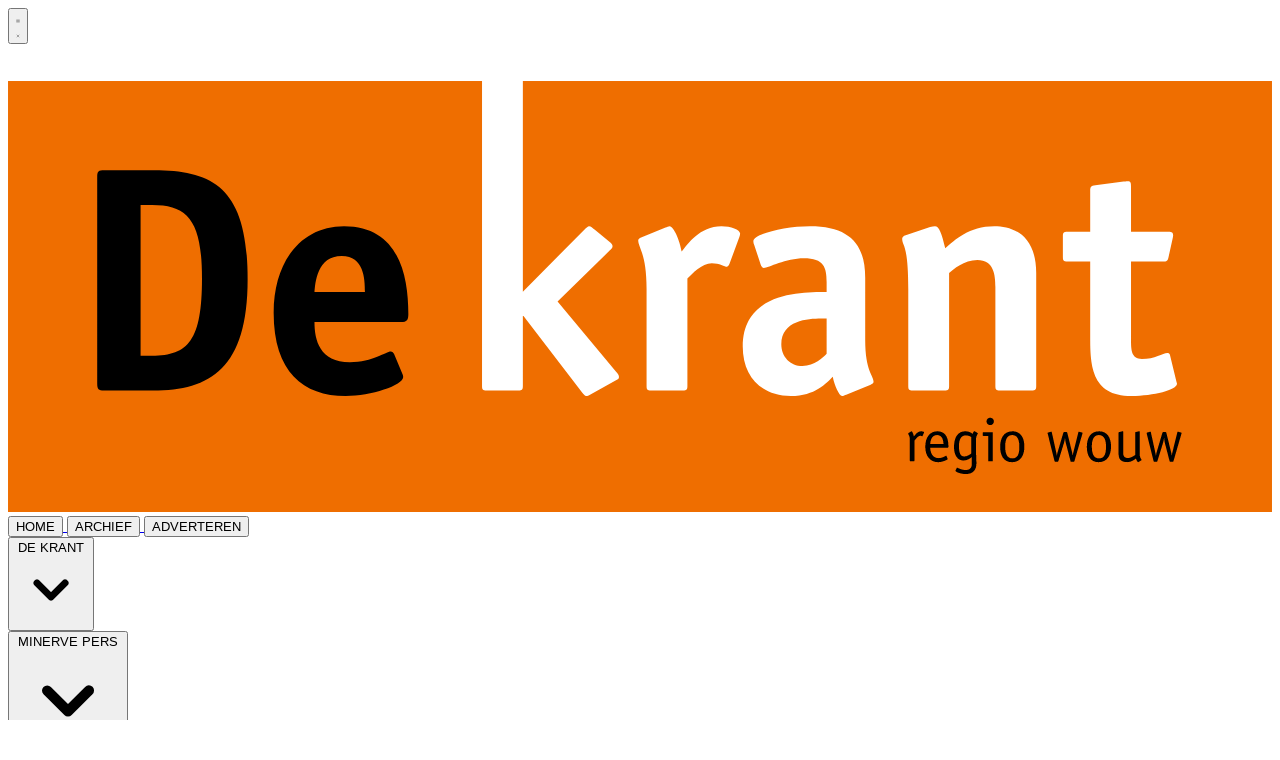

--- FILE ---
content_type: text/html; charset=utf-8
request_url: https://www.dekrantregiowouw.nl/nieuws/algemeen/27951/toelichting-op-cryptische-woordgrap-kobus-en-kwiebus
body_size: 21300
content:
<!DOCTYPE html>
<html lang="nl">
<head>
    <meta charset="utf-8"/>
    <meta name="viewport" content="width=device-width, initial-scale=1.0"/>
    <title>Toelichting op cryptische woordgrap Kobus en Kwiebus  - Het nieuws uit de regio Wouw</title>
    

    <style type="text/css">
        :root {
            --color-primary: 239, 110, 0;
            --color-secondary: 0, 0, 0;
            --color-premium: 213, 43, 30;
            --color-black: 0, 0, 0;
            --color-white: 255, 255, 255;
            --color-gray: 128, 128, 128;
        }
        @media (prefers-color-scheme: dark) {
            .dark\:bg-dark{background-color:#121212 }
        }
    </style>

<meta name="description" content="WOUW - REGIO - Al meer dan 10 jaar treft u op een van de laatste pagina&#x2019;s van De Krant regio Wouw de woordpuzzel van Kobus en Kwiebus. De namen Kobus en Kwiebus zijn afgeleid van de 6 meter hoge melkbussen langs de A58. Hier in de krant stellen ze elkaar steeds cryptische vragen, die door Karel Schrooyen bedacht en getekend worden. "/>

    <link rel="icon" type="image/png" href="https://storage.pubble.nl/assets/favicons/www/dekrantregiowouw/favicon-48x48.png?v=nB39" sizes="48x48" />
    <link rel="icon" type="image/svg+xml" href="https://storage.pubble.nl/assets/favicons/www/dekrantregiowouw/favicon.svg?v=nB39" />
    <link rel="shortcut icon" href="https://storage.pubble.nl/assets/favicons/www/dekrantregiowouw/favicon.ico?v=nB39" />
    <link rel="apple-touch-icon" sizes="180x180" href="https://storage.pubble.nl/assets/favicons/www/dekrantregiowouw/apple-touch-icon.png?v=nB39" />
    <link rel="shortcut icon" href="https://storage.pubble.nl/assets/favicons/www/dekrantregiowouw/favicon.ico?v=nB39">
    <meta name="apple-mobile-web-app-capable" content="yes">


<script type="application/ld+json">
    {
  "@context": "https://schema.org",
  "@type": "WebSite",
  "name": "De Krant regio Wouw",
  "url": "https://dekrantregiowouw.nl/",
  "potentialAction": {
    "@type": "SearchAction",
    "target": {
      "@type": "EntryPoint",
      "urlTemplate": "https://dekrantregiowouw.nl/search?q={search_term_string}"
    },
    "queryInput": "required name=search_term_string"
  }
}
</script>
    


<script type="text/javascript">
    var exports = {};
    var pubbleEnv = {
        pubbleContentApiKey: 'k2JAQ0kMttr5wDan/M7AYw==',
        pubbleContentApiHash: 'bWluZXJ2ZWRhdGF8MjB8ZGVrcmFudHJlZ2lvd291dy5ubA==',
        domain: 'dekrantregiowouw.nl',
        language: 'nl',
        commonDomain: '',
        userId: typeof ConsentGiven !== "function" || ConsentGiven('marketing') ? '0' : null,
        subscriptions: null,
        pushEnabled: false,
        regionPages: false,
        regionPagesAutoRedirect: false,
        isAuthenticated: false,
        hasPrivileges: false,
        region: '',
    };
    var lureArticle = {
        articleAccessLevel: 'Open',
        userAccessLevel: 'Visitor',
        articlesLeft: -1,
        articleId: 27951,
        hasAccess: true,
        articleHeadline: 'Toelichting op cryptische woordgrap Kobus en Kwiebus',
        articleType: 'InternetArticle',
        authorIds: [],
        articleContentType: 'Nieuws',
        articleIsLiveBlog: false
    }

    window.dataLayer = window.dataLayer || [];

    window.dataLayer.push({
        'articleId': 27951,
        'userId': typeof ConsentGiven !== "function" || ConsentGiven('marketing') ? '0' : 'n.a.',
        'pageType': 'article',
        'region': ''
    });
</script>
    

    
    <!-- RSS Feed Links -->
    <link rel="alternate" type="application/rss+xml" href="https://www.dekrantregiowouw.nl/rss" title="De Krant regio Wouw RSS Feed">






        <meta name="robots" content="max-image-preview:large">

    <link rel="canonical" href="https://www.dekrantregiowouw.nl/nieuws/algemeen/27951/toelichting-op-cryptische-woordgrap-kobus-en-kwiebus"/>
    <meta property="article:published_time"
          content="2024-03-19T10:01:00+01:00"/>
    <meta property="og:title" content="Toelichting op cryptische woordgrap Kobus en Kwiebus"/>
    <meta property="og:url" content="https://www.dekrantregiowouw.nl/nieuws/algemeen/27951/toelichting-op-cryptische-woordgrap-kobus-en-kwiebus"/>
    <meta name="syndication-source" content="https://www.dekrantregiowouw.nl/nieuws/algemeen/27951/toelichting-op-cryptische-woordgrap-kobus-en-kwiebus"/>
    <meta name="original-source" content="https://www.dekrantregiowouw.nl/nieuws/algemeen/27951/toelichting-op-cryptische-woordgrap-kobus-en-kwiebus"/>
    <meta property="og:type" content="article"/>

        <meta property="og:description" content="WOUW - REGIO - Al meer dan 10 jaar treft u op een van de laatste pagina&#x2019;s van De Krant regio Wouw de woordpuzzel van Kobus en Kwiebus. De namen Kobus en Kwiebus zijn afgeleid van de 6 meter hoge melkbussen langs de A58. Hier in de krant stellen ze elkaar steeds cryptische vragen, die door Karel Schrooyen bedacht en getekend worden. ">

        <meta property="article:modified_time"
              content="2024-03-19T10:03:01+01:00"/>

        <meta name="twitter:image" content="https://images.pubble.cloud/worker/jpg/quick/1920/95657/b68d52a8/content/2024/2/a1a8979f-ade5-4f74-8612-6618edb6d245"/>
        <meta property="og:image" content="https://images.pubble.cloud/worker/jpg/quick/1920/95657/b68d52a8/content/2024/2/a1a8979f-ade5-4f74-8612-6618edb6d245"/>
        <meta property="og:image:type" content="image/jpeg"/>
        <meta property="og:image:width" content="6240"/>
        <meta property="og:image:height" content="3512"/>
        <meta name="twitter:card" content="summary_large_image"/>
        <script type="application/ld+json">
 {"@context":"https://schema.org","@type":"NewsArticle","mainEntityOfPage":{"@type":"WebPage","@id":"https://www.dekrantregiowouw.nl/nieuws/algemeen/27951/toelichting-op-cryptische-woordgrap-kobus-en-kwiebus"},"headline":"Toelichting op cryptische woordgrap Kobus en Kwiebus","image":"https://images.pubble.cloud/worker/jpg/quick/1920/95657/b68d52a8/content/2024/2/a1a8979f-ade5-4f74-8612-6618edb6d245","datePublished":"2024-03-19T10:01:00\u002B01:00","dateModified":"2024-03-19T10:03:01\u002B01:00","articleMainSection":"","articleSection":"Algemeen","author":[{"@type":"NewsMediaOrganization","name":"De Krant regio Wouw"}],"publisher":{"name":"De Krant regio Wouw","@type":"NewsMediaOrganization","logo":{"@type":"ImageObject","url":"https://storage.pubble.nl/assets/favicons/www/dekrantregiowouw/apple-touch-icon.png?v=@nB39"},"sameAs":["https://www.facebook.com/DeKrantRegioWouw","https://twitter.com/KrantregioWouw"]},"keywords":"","description":"WOUW - REGIO - Al meer dan 10 jaar treft u op een van de laatste pagina\u2019s van De Krant regio Wouw de woordpuzzel van Kobus en Kwiebus. De namen Kobus en Kwiebus zijn afgeleid van de 6 meter hoge melkbussen langs de A58. Hier in de krant stellen ze elkaar steeds cryptische vragen, die door Karel Schrooyen bedacht en getekend worden..","isAccessibleForFree":"True","hasPart":{"@type":"WebPageElement","isAccessibleForFree":"True","cssSelector":".paywall"}}

        
        </script>


    <link rel="dns-prefetch" href="//storage.pubble.cloud">
    <link rel="dns-prefetch" href="//storage.pubble.nl">

    <link rel="stylesheet" href="//storage.pubble.cloud/assets/static/css/tailwind.styles.min.css?v=251026-1"/>

    <script defer src="https://storage.pubble.nl/assets/web/alpine-intersect-3-10-5.cdn.min.js"></script>
    <style>[x-cloak]{display: none !important;}    </style>



    
<script async="" src="https://www.googletagmanager.com/gtag/js?id=G-NKXFKL09JM"></script> <script> window.dataLayer = window.dataLayer || []; function gtag(){dataLayer.push(arguments);} gtag('js', new Date()); gtag('config', 'G-NKXFKL09JM'); </script></head>
<body class="">









    <div id="pageTopLeaderboard"></div>




<header class="sticky md:relative top-0 w-full z-20 bg-white-500 transition-all pt-0">
    <nav x-data="{ open: false }" class="bg-white  shadow md:shadow-none	md:bg-none">
        <div>
            <div class="max-w-7xl mx-auto px-0 md:px-6 lg:px-8">
                <div class="relative flex justify-between min-h-16">
                    <div class="absolute px-2 inset-y-0 left-0 flex items-center md:hidden">
                        <button type="button" class="inline-flex items-center justify-center p-2 rounded-md text-gray-400 hover:text-gray-500 hover:bg-gray-100 focus:outline-none focus:ring-2 focus:ring-inset focus:ring-indigo-500" aria-controls="mobile-menu" @click="open = !open; document.body.classList.toggle('overflow-hidden');" aria-expanded="false" x-bind:aria-expanded="open.toString()">
                            <svg x-state:on="Menu open" x-state:off="Menu closed" class="h-6 w-6 block css-hamburgermenu" :class="{ 'hidden': open, 'block': !(open) }" xmlns="http://www.w3.org/2000/svg" fill="none" viewBox="0 0 24 24" stroke="currentColor" aria-hidden="true">
                                <path stroke-linecap="round" class="css-hamburgermenu-p" stroke-linejoin="round" stroke-width="2" d="M4 6h16M4 12h16M4 18h16"></path>
                            </svg>
                            <svg x-state:on="Menu open" x-state:off="Menu closed" class="h-6 w-6 hidden css-hamburgermenu" :class="{ 'block': open, 'hidden': !(open) }" xmlns="http://www.w3.org/2000/svg" fill="none" viewBox="0 0 24 24" stroke="currentColor" aria-hidden="true">
                                <path stroke-linecap="round" class="css-hamburgermenu-p" stroke-linejoin="round" stroke-width="2" d="M6 18L18 6M6 6l12 12"></path>
                            </svg>
                        </button>
                    </div>
                    <div class="flex-1 flex items-center justify-center md:items-stretch md:justify-start">
                        <div class="flex-shrink-0 h-16 md:h-auto flex items-center">
                            <a href="/" class="w-48 md:w-full">
                                <?xml version="1.0" encoding="UTF-8"?><svg class="w-full max-h-full mt-4 mb-4" id="Laag_1" xmlns="http://www.w3.org/2000/svg" viewBox="0 0 432.56 160.06"><defs><style>.cls-1{fill:#ef6e00;}.cls-2{fill:#fff;}</style></defs><rect class="cls-1" y="12.66" width="432.56" height="147.4"/><g><g><path d="m49.99,43.16c21.01,0,32.01,6.82,32.01,37.29s-12.76,38.06-32.34,38.06h-16.83c-1.87,0-2.31-.44-2.31-2.31V45.47c0-1.98.44-2.31,2.42-2.31h17.05Zm-.66,63.47c12.43,0,17.05-5.39,17.05-26.4,0-19.69-4.73-25.19-17.05-25.19h-3.96v51.59h3.96Z"/><path d="m134.91,112.68c.22.33.33.77.33,1.21,0,2.86-11,6.49-19.69,6.49-14.52,0-24.64-8.25-24.64-28.49,0-17.49,9.35-29.59,24.09-29.59,18.7,0,22,16.72,22,30.03,0,2.09-.44,2.75-2.53,2.75h-29.59c0,6.16,1.76,13.75,12.1,13.75,7.92,0,12.43-3.63,13.97-3.63.55,0,.99.44,1.21.88l2.75,6.6Zm-12.76-27.83c0-4.51-.33-12.32-7.92-12.32-8.58,0-9.02,9.24-9.35,12.32h17.27Z"/><path class="cls-2" d="m208.09,112.13c.55.55.99,1.21.99,1.65s-.11.77-.55.99l-9.35,5.17c-.44.22-.88.44-1.32.44s-.99-.66-1.32-1.1l-20.13-26.29h-.22v23.98c0,1.21-.22,1.54-1.54,1.54h-10.89c-1.32,0-1.54-.33-1.54-1.54V4.18c0-1.54.77-1.76,2.09-1.98l9.24-1.87c.33-.11,1.43-.33,1.76-.33.66,0,.88.44.88,2.31v82.43l21.12-21.34c.33-.44,1.21-1.1,1.54-1.1.66,0,1.1.55,1.98,1.21l5.5,4.51c.44.44.55.77.55,1.21s-.44.88-.99,1.43l-17.82,17.38,20.02,24.09Z"/><path class="cls-2" d="m232.5,116.97c0,1.21-.22,1.54-1.54,1.54h-10.89c-1.32,0-1.54-.33-1.54-1.54v-33.22c0-12.1-2.86-14.08-2.86-16.61,0-.44.44-.77.99-.99l8.36-3.41c.44-.11.99-.44,1.43-.44,1.32,0,3.52,4.95,4.07,8.69,2.09-2.53,6.16-8.69,13.64-8.69,3.19,0,6.38,1.1,6.38,2.53,0,.44-.11.88-.22,1.1l-3.41,9.24c-.11.33-.44.99-.88.99-.66,0-2.64-1.21-5.17-1.21-3.41,0-6.93,3.74-8.36,5.28v36.74h0Z"/><path class="cls-2" d="m286.86,119.94c-.44.11-.99.44-1.43.44-.99,0-2.64-3.85-3.19-6.6-2.2,2.2-6.05,6.6-14.3,6.6-10.12,0-16.5-6.6-16.5-16.94,0-18.59,20.02-18.59,28.71-18.59v-3.41c0-4.95-.88-8.14-7.81-8.14-6.16,0-12.21,3.3-13.64,3.3-.55,0-.99-.66-1.1-1.1l-2.2-6.71c-.22-.44-.33-.88-.33-1.32,0-2.53,10.89-5.17,19.36-5.17,13.75,0,18.92,6.27,18.92,17.71v21.23c0,10.67,2.86,12.1,2.86,14.3,0,.44-.44.77-.99.99l-8.36,3.41Zm-6.71-26.07c-2.75,0-15.51-.88-15.51,8.8,0,4.29,3.08,7.48,7.26,7.48s6.93-2.86,8.25-4.18v-12.1Z"/><path class="cls-2" d="m351.87,116.97c0,1.21-.22,1.54-1.54,1.54h-10.89c-1.32,0-1.54-.33-1.54-1.54v-33.88c0-4.18-.55-9.24-6.16-9.24-4.62,0-8.25,3.19-9.68,4.51v38.61c0,1.21-.22,1.54-1.54,1.54h-10.89c-1.32,0-1.54-.33-1.54-1.54v-33.22c0-15.51-2.09-14.63-2.09-17.16,0-.55.44-.99,1.21-1.21l8.36-2.75c.66-.22,1.21-.33,1.65-.33,1.43,0,2.31,2.42,3.52,7.59,3.19-2.86,8.14-7.59,16.83-7.59,6.05,0,14.3,2.75,14.3,16.06v38.61h0Z"/><path class="cls-2" d="m399.83,115.32c.11.55.22.55.22.88,0,2.09-8.03,4.18-15.51,4.18-14.19,0-14.19-11.11-14.19-21.23v-24.75h-7.81c-1.32,0-1.54-.33-1.54-1.54v-7.15c0-1.21.22-1.54,1.54-1.54h7.81v-13.86c0-1.43.22-1.76,1.76-1.98l9.68-1.32c.33,0,.77-.11,1.43-.11.99,0,1.1.55,1.1,1.87v15.4h12.54c.99,0,1.87,0,1.87,1.21,0,.22,0,.44-.11.88l-1.43,6.49c-.33,1.54-.66,1.65-1.98,1.65h-10.89v26.62c0,3.52,0,6.71,3.74,6.71,4.4,0,7.15-2.09,8.69-2.09.44,0,.77.22.88.66l2.2,9.02Z"/></g><g><path d="m310.21,142.48c0,.17-.08.25-.25.25h-1.08c-.17,0-.25-.08-.25-.25v-7.13c0-.38-.06-1.06-.35-1.58-.17-.29-.23-.46-.23-.52.02-.12.1-.19.15-.21l.77-.48c.08-.06.17-.1.21-.1.37,0,.73,1.29.81,1.75.54-.58,1.29-1.75,2.5-1.75.48,0,1.02.17,1.02.35,0,.04-.04.1-.06.17l-.46,1.06s-.04.15-.12.15c-.1,0-.29-.19-.69-.19-.73,0-1.46,1.08-1.96,1.62v6.86h0Z"/><path d="m321.53,141.77c.02.06.06.1.06.17,0,.23-1.75,1.08-3.29,1.08-2.77-.02-4.39-2.12-4.39-5.28s1.54-5.28,4.12-5.28c3.47,0,3.79,3.37,3.79,5.16,0,.29,0,.46-.23.46h-5.97c0,1.27.5,3.56,2.87,3.56,1.35,0,2.43-.85,2.56-.85.06,0,.08.06.12.12l.36.86Zm-1.41-4.99c0-1.08-.35-3.04-2.16-3.04-1.91,0-2.33,2-2.33,3.04h4.49Z"/><path d="m331.26,138.71c0,1.16.15,3.6.15,4.72,0,1.89-.85,3.66-3.66,3.66-1.56,0-3.49-.71-3.49-1.1,0-.1.02-.15.08-.27l.33-.71c.02-.06.06-.12.15-.12.17,0,1.41.81,2.85.81,1.93,0,2.16-1.12,2.16-2.25,0-1.04-.06-1.89-.06-2.14-.48.39-1.43,1.14-2.83,1.14-1.89,0-3.2-1.66-3.2-4.6,0-3.27,1.27-5.41,3.91-5.41,1.37,0,2.18.69,2.45.89.19-.52.42-.89.6-.89.08,0,.15.02.19.04l.94.58c.08.06.08.08.08.12,0,.17-.19.27-.38.77-.19.52-.27.79-.27,1.54v3.22Zm-1.58-4.3c-.35-.17-1.08-.56-1.91-.56-1.58,0-2.33,1.39-2.33,3.62s.4,3.6,1.81,3.6c1.08,0,1.96-.71,2.43-1.04v-5.62Z"/><path d="m337.02,142.48c0,.17-.08.25-.25.25h-1.08c-.17,0-.25-.08-.25-.25v-8.44h-1.62c-.17,0-.25-.08-.25-.25v-.79c0-.17.08-.25.25-.25h2.93c.23,0,.27.12.27.31v9.42Zm-.89-12.13c-.71,0-1.27-.56-1.27-1.27s.56-1.27,1.27-1.27,1.27.58,1.27,1.27-.57,1.27-1.27,1.27Z"/><path d="m343.55,143.02c-2.81,0-4.01-2.27-4.01-5.24s1.21-5.32,4.22-5.32c2.85,0,4.06,2.29,4.06,5.22s-1.23,5.34-4.27,5.34Zm2.56-5.37c0-2.04-.56-3.91-2.43-3.91s-2.43,1.79-2.43,3.85c0,2.37.54,4.14,2.46,4.14s2.4-1.69,2.4-4.08Z"/><path d="m364.95,142.66c-.04.08-.06.21-.25.21h-.81c-.21,0-.25-.12-.27-.21l-1.64-6.3c-.1-.42-.19-1.1-.23-1.58h-.04c-.06.6-.15,1.04-.31,1.56l-1.96,6.34c-.02.08-.06.19-.23.19h-.83c-.17,0-.21-.12-.23-.21l-2.35-9.42c-.04-.08-.04-.15-.04-.21,0-.08.08-.1.19-.15l.92-.25c.06,0,.08-.04.17-.04.1,0,.12.06.17.21l1.5,6.82c.08.35.17.81.21,1.14h.04c.08-.5.15-.89.23-1.14l1.98-6.7c.04-.15.17-.19.29-.19h.79c.19,0,.21.1.25.21l1.71,6.95c.06.27.1.54.15.81h.04c.02-.25.08-.62.12-.81l1.77-7.09c.02-.15.1-.21.17-.21.08,0,.1.04.17.04l.92.25c.1.04.19.06.19.15,0,.06-.02.12-.04.21l-2.75,9.42Z"/><path d="m373.21,143.02c-2.81,0-4.01-2.27-4.01-5.24s1.21-5.32,4.22-5.32c2.85,0,4.06,2.29,4.06,5.22-.01,2.9-1.23,5.34-4.27,5.34Zm2.56-5.37c0-2.04-.56-3.91-2.43-3.91s-2.43,1.79-2.43,3.85c0,2.37.54,4.14,2.46,4.14s2.4-1.69,2.4-4.08Z"/><path d="m385.71,132.99c0-.15.06-.23.15-.25l1.04-.25c.17-.04.1-.02.25-.04.15,0,.15.17.15.27v7.4c0,.48.02.94.23,1.37.12.25.4.67.4.79,0,.08-.1.12-.19.17l-.81.5c-.08.04-.12.06-.17.06-.31,0-.54-.75-.77-1.23-.58.48-1.71,1.23-2.89,1.23-2.81,0-3.04-1.62-3.04-3.12v-6.91c0-.15.06-.23.15-.25l1.04-.25c.17-.04.1-.02.25-.04.15,0,.15.17.15.27v7.22c0,.89.35,1.68,1.71,1.68.64,0,1.98-.69,2.37-1.06v-7.56h-.02Z"/><path d="m398.85,142.66c-.04.08-.06.21-.25.21h-.81c-.21,0-.25-.12-.27-.21l-1.64-6.3c-.1-.42-.19-1.1-.23-1.58h-.04c-.06.6-.15,1.04-.31,1.56l-1.96,6.34c-.02.08-.06.19-.23.19h-.83c-.17,0-.21-.12-.23-.21l-2.35-9.42c-.04-.08-.04-.15-.04-.21,0-.08.08-.1.19-.15l.92-.25c.06,0,.08-.04.17-.04.1,0,.12.06.17.21l1.5,6.82c.08.35.17.81.21,1.14h.04c.08-.5.15-.89.23-1.14l1.98-6.7c.04-.15.17-.19.29-.19h.79c.19,0,.21.1.25.21l1.71,6.95c.06.27.1.54.15.81h.04c.02-.25.08-.62.12-.81l1.77-7.09c.02-.15.1-.21.17-.21.08,0,.1.04.17.04l.91.25c.1.04.19.06.19.15,0,.06-.02.12-.04.21l-2.74,9.42Z"/></g></g></svg>
                            </a>
                        </div>
                    </div>
                </div>
            </div>

            <div class="bg-primary">

                <div class="max-w-7xl mx-auto px-0 md:px-6 lg:px-8">
                    <nav class="h-12 space-x-6 hidden md:flex relative items-center border-primary border-t-4"
                         :class="{ 'w-3/4 bg-white z-50 pt-2 space-y-1 h-screen fixed overflow-y-auto w-3/4': open, 'hidden relative h-12 space-x-6': !open }">

                        
		

		<a href="/">
			<button type="button"
			class="md:text-white hover:text-gray-900 font-medium text-semibold text-nav group inline-flex items-center  "
			:class="{ 'md:border-transparent md:border-b-0 border-b  hover:bg-gray-50 items-left hover:border-gray-300 pl-10 pr-4 py-2 md:border-l-4 text-base w-full': open,'items-center': !open }">
				<span>HOME</span>
			</button>
		</a>
		<a href="/archive">
			<button type="button"
			class="md:text-white hover:text-gray-900 font-medium text-semibold text-nav group inline-flex items-center  "
			:class="{ 'md:border-transparent md:border-b-0 border-b  hover:bg-gray-50 items-left hover:border-gray-300 pl-10 pr-4 py-2 md:border-l-4 text-base w-full': open,'items-center': !open }">
				<span>ARCHIEF</span>
			</button>
		</a>
		<a href="/adverteren">
			<button type="button"
			class="md:text-white hover:text-gray-900 font-medium text-semibold text-nav group inline-flex items-center  "
			:class="{ 'md:border-transparent md:border-b-0 border-b  hover:bg-gray-50 items-left hover:border-gray-300 pl-10 pr-4 py-2 md:border-l-4 text-base w-full': open,'items-center': !open }">
				<span>ADVERTEREN</span>
			</button>
		</a>
		<div class="relative sm:border-b-0 border-b" x-data="{ isOpen: false }">
			<button type="button" @click="isOpen = !isOpen"
			class="text-nav md:text-white hover:text-gray-900 font-medium text-semibold group inline-flex items-center "
			:class="{ 'md:border-transparent hover:bg-gray-50 items-left hover:border-gray-300 pl-10 pr-4 py-2 md:border-l-4 text-base w-full': open,'items-center': !open }"
			aria-expanded="false">
				<span>DE KRANT</span>
				<svg class="md:text-white hover:text-gray-900 font-medium text-semibold ml-2 md:ml-0 h-5 w-5 "
			 :class="{ 'absolute left-0': open,'': !open }"
			 xmlns="http://www.w3.org/2000/svg" viewBox="0 0 20 20" fill="currentColor" aria-hidden="true">
					<path fill-rule="evenodd" d="M5.293 7.293a1 1 0 011.414 0L10 10.586l3.293-3.293a1 1 0 111.414 1.414l-4 4a1 1 0 01-1.414 0l-4-4a1 1 0 010-1.414z" clip-rule="evenodd" />
				</svg>
			</button>

			<div class="absolute z-10 -ml-4 mt-3 transform px-2 w-screen max-w-md md:px-0 lg:ml-0 opacity-0"
		 :class="{ 'opacity-100': isOpen, 'opacity-0': !isOpen, 'relative': open, '': !open }" x-cloak
		 x-show="isOpen"
		 @click.away="isOpen = false"
		 x-transition:enter="transition ease-out duration-200"
		 x-transition:enter-start="opacity-0 translate-y-1"
		 x-transition:enter-end="opacity-100 translate-y-0"
		 x-transition:leave="transition ease-in duration-150"
		 x-transition:leave-start="opacity-100 translate-y-0"
		 x-transition:leave-end="opacity-0 translate-y-1">

				<div class=""
			 :class="{ 'rounded-none': open, 'rounded-lg shadow-lg ring-1 ring-black ring-opacity-5 overflow-hidden': !open }">
					<div class="relative grid pl-10 ml-2 md:ml-0 gap-6 bg-white px-5 py-6 md:gap-5 md:p-8 pt-0 md:pt-6">
							<a href="/over-de-krant" class="menu-item__sub -m-3 p-3 flex items-start rounded-lg hover:bg-gray-50">
								<p class="text-base font-medium text-gray-900">
									Over
								</p>
							</a>
							<a href="/bezorgklachten" class="menu-item__sub -m-3 p-3 flex items-start rounded-lg hover:bg-gray-50">
								<p class="text-base font-medium text-gray-900">
									Bezorgklachten
								</p>
							</a>
					</div>
				</div>
			</div>
		</div>
		<div class="relative sm:border-b-0 border-b" x-data="{ isOpen: false }">
			<button type="button" @click="isOpen = !isOpen"
			class="text-nav md:text-white hover:text-gray-900 font-medium text-semibold group inline-flex items-center "
			:class="{ 'md:border-transparent hover:bg-gray-50 items-left hover:border-gray-300 pl-10 pr-4 py-2 md:border-l-4 text-base w-full': open,'items-center': !open }"
			aria-expanded="false">
				<span>MINERVE PERS</span>
				<svg class="md:text-white hover:text-gray-900 font-medium text-semibold ml-2 md:ml-0 h-5 w-5 "
			 :class="{ 'absolute left-0': open,'': !open }"
			 xmlns="http://www.w3.org/2000/svg" viewBox="0 0 20 20" fill="currentColor" aria-hidden="true">
					<path fill-rule="evenodd" d="M5.293 7.293a1 1 0 011.414 0L10 10.586l3.293-3.293a1 1 0 111.414 1.414l-4 4a1 1 0 01-1.414 0l-4-4a1 1 0 010-1.414z" clip-rule="evenodd" />
				</svg>
			</button>

			<div class="absolute z-10 -ml-4 mt-3 transform px-2 w-screen max-w-md md:px-0 lg:ml-0 opacity-0"
		 :class="{ 'opacity-100': isOpen, 'opacity-0': !isOpen, 'relative': open, '': !open }" x-cloak
		 x-show="isOpen"
		 @click.away="isOpen = false"
		 x-transition:enter="transition ease-out duration-200"
		 x-transition:enter-start="opacity-0 translate-y-1"
		 x-transition:enter-end="opacity-100 translate-y-0"
		 x-transition:leave="transition ease-in duration-150"
		 x-transition:leave-start="opacity-100 translate-y-0"
		 x-transition:leave-end="opacity-0 translate-y-1">

				<div class=""
			 :class="{ 'rounded-none': open, 'rounded-lg shadow-lg ring-1 ring-black ring-opacity-5 overflow-hidden': !open }">
					<div class="relative grid pl-10 ml-2 md:ml-0 gap-6 bg-white px-5 py-6 md:gap-5 md:p-8 pt-0 md:pt-6">
							<a href="/minervepers" class="menu-item__sub -m-3 p-3 flex items-start rounded-lg hover:bg-gray-50">
								<p class="text-base font-medium text-gray-900">
									Over Minerve Pers
								</p>
							</a>
							<a href="/drukwerkservice" class="menu-item__sub -m-3 p-3 flex items-start rounded-lg hover:bg-gray-50">
								<p class="text-base font-medium text-gray-900">
									Drukwerkservice
								</p>
							</a>
							<a href="/publiciteit-organisatie" class="menu-item__sub -m-3 p-3 flex items-start rounded-lg hover:bg-gray-50">
								<p class="text-base font-medium text-gray-900">
									Publiciteit en organisatie
								</p>
							</a>
					</div>
				</div>
			</div>
		</div>
		<a href="/contact">
			<button type="button"
			class="md:text-white hover:text-gray-900 font-medium text-semibold text-nav group inline-flex items-center  "
			:class="{ 'md:border-transparent md:border-b-0 border-b  hover:bg-gray-50 items-left hover:border-gray-300 pl-10 pr-4 py-2 md:border-l-4 text-base w-full': open,'items-center': !open }">
				<span>CONTACT</span>
			</button>
		</a>


                        <div class="flex-grow"></div>


		

		<a href="/tip-de-redactie">
			<button type="button"
			class="md:text-white hover:text-gray-900 font-medium text-semibold text-nav group inline-flex items-center  "
			:class="{ 'md:border-transparent md:border-b-0 border-b  hover:bg-gray-50 items-left hover:border-gray-300 pl-10 pr-4 py-2 md:border-l-4 text-base w-full': open,'items-center': !open }">
				<span>NIEUWS AANLEVEREN</span>
			</button>
		</a>

                        <div x-data="{ searchOpen: false }" class="">
                            <button @click="searchOpen = !searchOpen; setTimeout(function(){ document.getElementById('searchTerm').focus() }, 200);" class=" flex items-center focus:outline-none focus:border-transparent">
                                <svg x-cloak class="search-icon h-5 w-5 text-xl ml-4 text-gray-500" aria-hidden="true" focusable="false" data-prefix="fas" data-icon="search" c role="img" xmlns="http://www.w3.org/2000/svg" viewBox="0 0 512 512">
                                    <path fill="currentColor" d="M505 442.7L405.3 343c-4.5-4.5-10.6-7-17-7H372c27.6-35.3 44-79.7 44-128C416 93.1 322.9 0 208 0S0 93.1 0 208s93.1 208 208 208c48.3 0 92.7-16.4 128-44v16.3c0 6.4 2.5 12.5 7 17l99.7 99.7c9.4 9.4 24.6 9.4 33.9 0l28.3-28.3c9.4-9.4 9.4-24.6.1-34zM208 336c-70.7 0-128-57.2-128-128 0-70.7 57.2-128 128-128 70.7 0 128 57.2 128 128 0 70.7-57.2 128-128 128z"></path>
                                </svg>
                                <svg x-show="searchOpen" aria-hidden="true" focusable="false" data-prefix="far" data-icon="times-circle" class="search-icon h-5 w-5 text-xl ml-4 text-gray-500 svg-inline--fa fa-times-circle fa-w-16" role="img" xmlns="http://www.w3.org/2000/svg" viewBox="0 0 512 512">
                                    <path fill="currentColor" d="M256 8C119 8 8 119 8 256s111 248 248 248 248-111 248-248S393 8 256 8zm0 448c-110.5 0-200-89.5-200-200S145.5 56 256 56s200 89.5 200 200-89.5 200-200 200zm101.8-262.2L295.6 256l62.2 62.2c4.7 4.7 4.7 12.3 0 17l-22.6 22.6c-4.7 4.7-12.3 4.7-17 0L256 295.6l-62.2 62.2c-4.7 4.7-12.3 4.7-17 0l-22.6-22.6c-4.7-4.7-4.7-12.3 0-17l62.2-62.2-62.2-62.2c-4.7-4.7-4.7-12.3 0-17l22.6-22.6c4.7-4.7 12.3-4.7 17 0l62.2 62.2 62.2-62.2c4.7-4.7 12.3-4.7 17 0l22.6 22.6c4.7 4.7 4.7 12.3 0 17z"></path>
                                </svg>
                            </button>

                            <div x-cloak x-show="searchOpen" class="mt-2 py-5 w-full border border-grey-dark md:w-full right-0 absolute   z-10 bg-gray-50  md:rounded">
                                <span class="text-3xl block lg:text-2xl pl-5  font-medium text-black-600 leading-normal">Zoeken</span>
                                <div class="px-4">
    <form action="/zoek" method="get" class=" px-0 mb-1 py-3 rounded-md flex items-center">
        <input name="q" type="text" id="searchTerm" action="search" class="text-secondary pl-5 outline-none border-grey-dark w-full" 
               value=""
               placeholder="Vul je zoekwoord in..">
        <button class="flex items-center focus:outline-none focus:border-transparent" type="submit">
            <svg class="h-5 w-5 text-xl ml-4" aria-hidden="true" focusable="false" data-prefix="fas" data-icon="search" role="img" xmlns="http://www.w3.org/2000/svg" viewBox="0 0 512 512"><path fill="currentColor" d="M505 442.7L405.3 343c-4.5-4.5-10.6-7-17-7H372c27.6-35.3 44-79.7 44-128C416 93.1 322.9 0 208 0S0 93.1 0 208s93.1 208 208 208c48.3 0 92.7-16.4 128-44v16.3c0 6.4 2.5 12.5 7 17l99.7 99.7c9.4 9.4 24.6 9.4 33.9 0l28.3-28.3c9.4-9.4 9.4-24.6.1-34zM208 336c-70.7 0-128-57.2-128-128 0-70.7 57.2-128 128-128 70.7 0 128 57.2 128 128 0 70.7-57.2 128-128 128z"></path></svg>
        </button>
    </form>
                                </div>
                            </div>
                        </div>
                    </nav>
                </div>
            </div>
        </div>
    </nav>
</header>

<main role="main" class="pb-3 mt-0 pt-1 md:pt-0 md:mt-4">
    

    <div>
        <div class="max-w-7xl mx-auto px-2 sm:px-6 lg:px-8 grid grid-cols-12 gap-6 builder__row ">
                <div class="content-start col-span-full  lg:col-span-9 mt-4 mb-4 builder__column ">
                        <div class="    component__article">




<article class="-mx-2 md:m-4 md:mt-0 md:ml-0 mt-0 ">

            <figure class="w-full mb-4">
                <div class="img-parent relative" style="padding-bottom:56.25%"><picture><source srcset="https://images.pubble.cloud/worker/webp/default/420/95657/b68d52a8/content/2024/2/a1a8979f-ade5-4f74-8612-6618edb6d245 420w,https://images.pubble.cloud/worker/webp/default/840/95657/b68d52a8/content/2024/2/a1a8979f-ade5-4f74-8612-6618edb6d245 840w,https://images.pubble.cloud/worker/webp/default/1440/95657/b68d52a8/content/2024/2/a1a8979f-ade5-4f74-8612-6618edb6d245 1440w,https://images.pubble.cloud/worker/webp/default/1920/95657/b68d52a8/content/2024/2/a1a8979f-ade5-4f74-8612-6618edb6d245 1920w" type="image/webp"  sizes="(min-width: 1215px) 839px, (min-width: 900px) 839px, 599px"><img class="img-absolute w-full m-0-important" alt="Karel Schrooyen" fetchpriority="high" src="https://storage.pubble.nl/b68d52a8/content/2024/2/a1a8979f-ade5-4f74-8612-6618edb6d245_thumb1920.jpg" srcset="https://images.pubble.cloud/worker/jpg/default/420/95657/b68d52a8/content/2024/2/a1a8979f-ade5-4f74-8612-6618edb6d245 420w,https://images.pubble.cloud/worker/jpg/default/840/95657/b68d52a8/content/2024/2/a1a8979f-ade5-4f74-8612-6618edb6d245 840w,https://images.pubble.cloud/worker/jpg/default/1440/95657/b68d52a8/content/2024/2/a1a8979f-ade5-4f74-8612-6618edb6d245 1440w,https://images.pubble.cloud/worker/jpg/default/1920/95657/b68d52a8/content/2024/2/a1a8979f-ade5-4f74-8612-6618edb6d245 1920w"  sizes="(min-width: 1215px) 839px, (min-width: 900px) 839px, 599px"></picture></div>
                <figcaption class="text-sm mx-2 md:mx-0 mt-1">
                        <span class="mr-2 inline-block">
                            Karel Schrooyen
                        </span>
                    <span class="text-gray-400 font-bold"></span>
                </figcaption>
            </figure>

    <div class="articlediv max-w-none md:max-w-2xl px-2 md:px-0 md:mx-0 prose prose-sm md:prose" style="margin: 0 auto;">

        <h1 class="text-3xl font-bold article-headline" style="margin-bottom:10px;">Toelichting op cryptische woordgrap Kobus en Kwiebus</h1>

        <time class="font-light text-gray-400 text-base" datetime="2024-03-19T10:01:00.000">
            19-03-2024
        </time>


        <span class="p-1 py-1">


                <a href="/search?c=11" class="bg-primary rounded ml-2 mb-8 p-1 text-xs"
                   style="text-decoration: none; color:#fff; font-weight:normal;">
                    Algemeen
                </a>


        </span>

        <div id="audio-placeholder"></div>

        <p class="font-bold article-intro">WOUW - REGIO - Al meer dan 10 jaar treft u op een van de laatste pagina’s van De Krant regio Wouw de woordpuzzel van Kobus en Kwiebus. De namen Kobus en Kwiebus zijn afgeleid van de 6 meter hoge melkbussen langs de A58. Hier in de krant stellen ze elkaar steeds cryptische vragen, die door Karel Schrooyen bedacht en getekend worden.&nbsp;</p>
 

<p>Het ene melkbusje geeft de cryptisch omschrijving van meestal een samengesteld woord. Waarop het andere melkbusje het antwoord schuldig blijft. Door de krant om te draaien kunt u het antwoord, als u het nog niet gevonden zou hebben, Iezen.</p><p>Een samengesteld woord is opgebouwd uit twee zelfstandige woorden met een heel eigen betekenis. Maar samengevoegd kan dat woord &nbsp;een heel andere betekenis krijgen. Een raar soort fenomeen wat je dwingt anders tegen dingen aan te kijken. Die combinaties kunnen verstrooiheden oproepen. De ene persoon doorziet ze meteen de ander moet er wat langer naar kijken of komt er helemaal niet aan uit. De oplossing zit hem vaak ook in het zoeken naar een synoniem van de woorden. Simpel denken is doorgaans het beste, wie gewend is diep over dingen na te denken komt er vaak moeilijker aan uit.</p><p>Waarom vinden mensen woordspelingen vaak grappig? Dat komt omdat er een idee achter zit dat tegen onze verwachting ingaat. Een woordgrap begint door hem te lezen in onze linker hersenhelft en wordt daarna door onze rechter creatieve hersenhelft overgenomen om te verwerken en te begrijpen. Als men de context dan begrijpt overvalt ons een gevoel van verrassing wat ons blij maakt.&nbsp;</p><p>Wij hopen dat deze woordgrappen van Kobus en Kwiebus in de toekomst bij u nog veel endorfine mogen opwekken. Zodat u na het lezen van de krant er een geluksgevoel aan overhoudt.</p>    </div>




</article>
                        </div>
                        <div class="mb-4 mt-4 flex justify-center    component__article">


<div class="mb-4 mt-4 flex justify-center">
        <a href="https://www.facebook.com/116613957969500_391645097151597" target="_blank">
            <button class="whitespace-nowrap mb-2 justify-center inline-flex items-center px-6 py-3 border border-transparent text-base font-medium rounded-md shadow-sm text-white bg-primary hover:bg-primary-700 focus:outline-none focus:ring-2 focus:ring-offset-2 focus:ring-indigo-500">
                <svg aria-hidden="true" focusable="false" data-prefix="far" data-icon="comments" role="img" 
                xmlns="http://www.w3.org/2000/svg" viewBox="0 0 576 512" class="w-5 h-5 mr-2"><path fill="currentColor" d="M532 386.2c27.5-27.1 44-61.1 44-98.2 0-80-76.5-146.1-176.2-157.9C368.3 72.5 294.3 32 208 32 93.1 32 0 103.6 0 192c0 37 16.5 71 44 98.2-15.3 30.7-37.3 54.5-37.7 54.9-6.3 6.7-8.1 16.5-4.4 25 3.6 8.5 12 14 21.2 14 53.5 0 96.7-20.2 125.2-38.8 9.2 2.1 18.7 3.7 28.4 4.9C208.1 407.6 281.8 448 368 448c20.8 0 40.8-2.4 59.8-6.8C456.3 459.7 499.4 480 553 480c9.2 0 17.5-5.5 21.2-14 3.6-8.5 1.9-18.3-4.4-25-.4-.3-22.5-24.1-37.8-54.8zm-392.8-92.3L122.1 305c-14.1 9.1-28.5 16.3-43.1 21.4 2.7-4.7 5.4-9.7 8-14.8l15.5-31.1L77.7 256C64.2 242.6 48 220.7 48 192c0-60.7 73.3-112 160-112s160 51.3 160 112-73.3 112-160 112c-16.5 0-33-1.9-49-5.6l-19.8-4.5zM498.3 352l-24.7 24.4 15.5 31.1c2.6 5.1 5.3 10.1 8 14.8-14.6-5.1-29-12.3-43.1-21.4l-17.1-11.1-19.9 4.6c-16 3.7-32.5 5.6-49 5.6-54 0-102.2-20.1-131.3-49.7C338 339.5 416 272.9 416 192c0-3.4-.4-6.7-.7-10C479.7 196.5 528 238.8 528 288c0 28.7-16.2 50.6-29.7 64z" class=""></path></svg>
                reageer als eerste
            </button>
        </a>
    </div>

                        </div>
                        <div class="flex justify-center    component__article">


<div class="flex justify-center border-t border-gray-200 pt-4 mb-10 max-w-2xl overflow-x-auto not-prose article-share"
     style="margin: 0 auto;">

    <ul role="list" class="article-share__list flex items-center space-x-1 mt-4 mb-2">

        <li>
            <div class="article-share__button mx-2  rounded-full items-center justify-center flex p-2 "
                 style="background: #3b5998;">
                <button type="button"
                    onclick="window.open('https://www.facebook.com/sharer/sharer.php?u=https%3a%2f%2fwww.dekrantregiowouw.nl%2fnieuws%2falgemeen%2f27951%2ftoelichting-op-cryptische-woordgrap-kobus-en-kwiebus', 'facebook_share', 'height=320, width=640, toolbar=no, menubar=no, scrollbars=no, resizable=no, location=no, directories=no, status=no');"
                    class="flex cursor-pointer items-center justify-center w-6 h-6 text-white hover:text-gray-100"
                    title="Deel op Facebook"
                    aria-label="Delen op Facebook">
                    <svg class="w-5 h-5" aria-hidden="true" focusable="false" data-prefix="fab" data-icon="facebook-f"
                         role="img" xmlns="http://www.w3.org/2000/svg" viewBox="0 0 320 512">
                        <path fill="currentColor"
                              d="M279.14 288l14.22-92.66h-88.91v-60.13c0-25.35 12.42-50.06 52.24-50.06h40.42V6.26S260.43 0 225.36 0c-73.22 0-121.08 44.38-121.08 124.72v70.62H22.89V288h81.39v224h100.17V288z"></path>
                    </svg>
                </button>
            </div>
        </li>

        <li>
            <div class="article-share__button mx-2 rounded-full items-center justify-center flex p-2 "
                 style="background: #5cbe4a;">
                <a href-mobile="whatsapp://send?text=Gelezen op De Krant regio Wouw https://www.dekrantregiowouw.nl/nieuws/algemeen/27951/toelichting-op-cryptische-woordgrap-kobus-en-kwiebus" href="https://api.whatsapp.com/send?text=Gelezen op De Krant regio Wouw https://www.dekrantregiowouw.nl/nieuws/algemeen/27951/toelichting-op-cryptische-woordgrap-kobus-en-kwiebus" target="_blank"
                   data-text="Gelezen op De Krant regio Wouw https://www.dekrantregiowouw.nl/nieuws/algemeen/27951/toelichting-op-cryptische-woordgrap-kobus-en-kwiebus"
                   class="flex items-center justify-center w-6 h-6 text-white hover:text-gray-100"
                   title="Deel op WhatsApp"
                   aria-label="Delen via WhatsApp">
                    <svg class="w-5 h-5" aria-hidden="true" focusable="false" data-prefix="fab" data-icon="whatsapp"
                         role="img" xmlns="http://www.w3.org/2000/svg" viewBox="0 0 448 512">
                        <path fill="currentColor"
                              d="M380.9 97.1C339 55.1 283.2 32 223.9 32c-122.4 0-222 99.6-222 222 0 39.1 10.2 77.3 29.6 111L0 480l117.7-30.9c32.4 17.7 68.9 27 106.1 27h.1c122.3 0 224.1-99.6 224.1-222 0-59.3-25.2-115-67.1-157zm-157 341.6c-33.2 0-65.7-8.9-94-25.7l-6.7-4-69.8 18.3L72 359.2l-4.4-7c-18.5-29.4-28.2-63.3-28.2-98.2 0-101.7 82.8-184.5 184.6-184.5 49.3 0 95.6 19.2 130.4 54.1 34.8 34.9 56.2 81.2 56.1 130.5 0 101.8-84.9 184.6-186.6 184.6zm101.2-138.2c-5.5-2.8-32.8-16.2-37.9-18-5.1-1.9-8.8-2.8-12.5 2.8-3.7 5.6-14.3 18-17.6 21.8-3.2 3.7-6.5 4.2-12 1.4-32.6-16.3-54-29.1-75.5-66-5.7-9.8 5.7-9.1 16.3-30.3 1.8-3.7.9-6.9-.5-9.7-1.4-2.8-12.5-30.1-17.1-41.2-4.5-10.8-9.1-9.3-12.5-9.5-3.2-.2-6.9-.2-10.6-.2-3.7 0-9.7 1.4-14.8 6.9-5.1 5.6-19.4 19-19.4 46.3 0 27.3 19.9 53.7 22.6 57.4 2.8 3.7 39.1 59.7 94.8 83.8 35.2 15.2 49 16.5 66.6 13.9 10.7-1.6 32.8-13.4 37.4-26.4 4.6-13 4.6-24.1 3.2-26.4-1.3-2.5-5-3.9-10.5-6.6z"></path>
                    </svg>
                </a>
            </div>
        </li>
        <li>
            <div class="article-share__button mx-2 rounded-full items-center justify-center flex p-2 "
                 style="background: #0285ff;">
                <a href="https://bsky.app/intent/compose?text=Toelichting&#x2B;op&#x2B;cryptische&#x2B;woordgrap&#x2B;Kobus&#x2B;en&#x2B;Kwiebus&#x2B;https%3a%2f%2fwww.dekrantregiowouw.nl%2fnieuws%2falgemeen%2f27951%2ftoelichting-op-cryptische-woordgrap-kobus-en-kwiebus" target="_blank"
                   class="flex items-center justify-center w-6 h-6 text-white hover:text-gray-100"
                   title="Deel op Bluesky"
                   aria-label="Delen op Bluesky">
                    <svg class="w-5 h-5" aria-hidden="true" focusable="false" data-prefix="fab" data-icon="bluesky"
                         role="img" xmlns="http://www.w3.org/2000/svg" viewBox="0 0 512 512">
                        <path fill="currentColor"
                            d="M111.8 62.2C170.2 105.9 233 194.7 256 242.4c23-47.6 85.8-136.4 144.2-180.2c42.1-31.6 110.3-56 110.3 21.8c0 15.5-8.9 130.5-14.1 149.2C478.2 298 412 314.6 353.1 304.5c102.9 17.5 129.1 75.5 72.5 133.5c-107.4 110.2-154.3-27.6-166.3-62.9l0 0c-1.7-4.9-2.6-7.8-3.3-7.8s-1.6 3-3.3 7.8l0 0c-12 35.3-59 173.1-166.3 62.9c-56.5-58-30.4-116 72.5-133.5C100 314.6 33.8 298 15.7 233.1C10.4 214.4 1.5 99.4 1.5 83.9c0-77.8 68.2-53.4 110.3-21.8z"/>
                    </svg>
                </a>
            </div>
        </li>
        <li>
            <div class="article-share__button mx-2 rounded-full items-center justify-center flex p-2 "
                 style="background: #000;">
                <a href="https://www.threads.net/intent/post?text=Toelichting&#x2B;op&#x2B;cryptische&#x2B;woordgrap&#x2B;Kobus&#x2B;en&#x2B;Kwiebus&#x2B;https%3a%2f%2fwww.dekrantregiowouw.nl%2fnieuws%2falgemeen%2f27951%2ftoelichting-op-cryptische-woordgrap-kobus-en-kwiebus" target="_blank"
                   class="flex items-center justify-center w-6 h-6 text-white hover:text-gray-100"
                   title="Deel op Threads"
                   aria-label="Delen op Threads">
                    <svg class="w-5 h-5" aria-hidden="true" focusable="false" data-prefix="fab" data-icon="threads"
                         role="img" xmlns="http://www.w3.org/2000/svg" viewBox="0 0 512 512">
                        <path fill="currentColor"
                              d="M331.5 235.7c2.2 .9 4.2 1.9 6.3 2.8c29.2 14.1 50.6 35.2 61.8 61.4c15.7 36.5 17.2 95.8-30.3 143.2c-36.2 36.2-80.3 52.5-142.6 53h-.3c-70.2-.5-124.1-24.1-160.4-70.2c-32.3-41-48.9-98.1-49.5-169.6V256v-.2C17 184.3 33.6 127.2 65.9 86.2C102.2 40.1 156.2 16.5 226.4 16h.3c70.3 .5 124.9 24 162.3 69.9c18.4 22.7 32 50 40.6 81.7l-40.4 10.8c-7.1-25.8-17.8-47.8-32.2-65.4c-29.2-35.8-73-54.2-130.5-54.6c-57 .5-100.1 18.8-128.2 54.4C72.1 146.1 58.5 194.3 58 256c.5 61.7 14.1 109.9 40.3 143.3c28 35.6 71.2 53.9 128.2 54.4c51.4-.4 85.4-12.6 113.7-40.9c32.3-32.2 31.7-71.8 21.4-95.9c-6.1-14.2-17.1-26-31.9-34.9c-3.7 26.9-11.8 48.3-24.7 64.8c-17.1 21.8-41.4 33.6-72.7 35.3c-23.6 1.3-46.3-4.4-63.9-16c-20.8-13.8-33-34.8-34.3-59.3c-2.5-48.3 35.7-83 95.2-86.4c21.1-1.2 40.9-.3 59.2 2.8c-2.4-14.8-7.3-26.6-14.6-35.2c-10-11.7-25.6-17.7-46.2-17.8H227c-16.6 0-39 4.6-53.3 26.3l-34.4-23.6c19.2-29.1 50.3-45.1 87.8-45.1h.8c62.6 .4 99.9 39.5 103.7 107.7l-.2 .2zm-156 68.8c1.3 25.1 28.4 36.8 54.6 35.3c25.6-1.4 54.6-11.4 59.5-73.2c-13.2-2.9-27.8-4.4-43.4-4.4c-4.8 0-9.6 .1-14.4 .4c-42.9 2.4-57.2 23.2-56.2 41.8l-.1 .1z"/>
                    </svg>
                </a>
            </div>
        </li>
        <li>
            <div class="article-share__button mx-2 rounded-full items-center justify-center flex p-2 "
                 style="background: #007bb6;">
                <a href="http://www.linkedin.com/shareArticle?mini=false&amp;url=https://www.dekrantregiowouw.nl/nieuws/algemeen/27951/toelichting-op-cryptische-woordgrap-kobus-en-kwiebus&amp;title=Toelichting&#x2B;op&#x2B;cryptische&#x2B;woordgrap&#x2B;Kobus&#x2B;en&#x2B;Kwiebus&amp;source=dekrantregiowouw.nl" target="_blank"
                   class="flex items-center justify-center w-6 h-6 text-white hover:text-gray-100"
                   title="Deel op linkedin"
                   aria-label="Delen op LinkedIn">
                    <svg class="w-5 h-5" aria-hidden="true" focusable="false" data-prefix="fab" data-icon="linkedin-in"
                         role="img" xmlns="http://www.w3.org/2000/svg" viewBox="0 0 448 512">
                        <path fill="currentColor"
                              d="M100.28 448H7.4V148.9h92.88zM53.79 108.1C24.09 108.1 0 83.5 0 53.8a53.79 53.79 0 0 1 107.58 0c0 29.7-24.1 54.3-53.79 54.3zM447.9 448h-92.68V302.4c0-34.7-.7-79.2-48.29-79.2-48.29 0-55.69 37.7-55.69 76.7V448h-92.78V148.9h89.08v40.8h1.3c12.4-23.5 42.69-48.3 87.88-48.3 94 0 111.28 61.9 111.28 142.3V448z"></path>
                    </svg>
                </a>
            </div>
        </li>
        <li>
            <div class="article-share__button mx-2 rounded-full items-center justify-center flex p-2 "
                 style="background: #666666;">
                <a href="mailto:?subject=Toelichting&#x2B;op&#x2B;cryptische&#x2B;woordgrap&#x2B;Kobus&#x2B;en&#x2B;Kwiebus&body=Gelezen op dekrantregiowouw.nl https%3a%2f%2fwww.dekrantregiowouw.nl%2fnieuws%2falgemeen%2f27951%2ftoelichting-op-cryptische-woordgrap-kobus-en-kwiebus"
                   class="flex items-center justify-center w-6 h-6 text-white hover:text-gray-100"
                   title="Mail dit artikel naar een vriend(in)"
                   aria-label="Artikel per e-mail delen">
                    <svg class="w-5 h-5" aria-hidden="true" focusable="false" data-prefix="fas" data-icon="envelope"
                         role="img" xmlns="http://www.w3.org/2000/svg" viewBox="0 0 512 512">
                        <path fill="currentColor"
                              d="M502.3 190.8c3.9-3.1 9.7-.2 9.7 4.7V400c0 26.5-21.5 48-48 48H48c-26.5 0-48-21.5-48-48V195.6c0-5 5.7-7.8 9.7-4.7 22.4 17.4 52.1 39.5 154.1 113.6 21.1 15.4 56.7 47.8 92.2 47.6 35.7.3 72-32.8 92.3-47.6 102-74.1 131.6-96.3 154-113.7zM256 320c23.2.4 56.6-29.2 73.4-41.4 132.7-96.3 142.8-104.7 173.4-128.7 5.8-4.5 9.2-11.5 9.2-18.9v-19c0-26.5-21.5-48-48-48H48C21.5 64 0 85.5 0 112v19c0 7.4 3.4 14.3 9.2 18.9 30.6 23.9 40.7 32.4 173.4 128.7 16.8 12.2 50.2 41.8 73.4 41.4z"></path>
                    </svg>
                </a>
            </div>
        </li>


        <li x-data="{ open: false }">
            <div class="mr-4   rounded-full items-center justify-center flex p-2 pl-0 bg-none">
                <button @click="open = !open;" class="flex items-center justify-center w-6 h-6 text-black"
                        title="Deel link"
                        aria-label="Link kopiëren">
                    <svg xmlns="http://www.w3.org/2000/svg" fill="none" viewBox="0 0 24 24" stroke-width="1.5"
                         stroke="currentColor" class="w-5 h-5">
                        <path stroke-linecap="round" stroke-linejoin="round"
                              d="M13.19 8.688a4.5 4.5 0 011.242 7.244l-4.5 4.5a4.5 4.5 0 01-6.364-6.364l1.757-1.757m13.35-.622l1.757-1.757a4.5 4.5 0 00-6.364-6.364l-4.5 4.5a4.5 4.5 0 001.242 7.244"/>
                    </svg>
                </button>
            </div>

            <div x-cloak
                 class="absolute bg-white border z-20 -ml-4 mt-3 transform px-2 w-screen max-w-xs md:px-0 lg:ml-0 opacity-100"
                 x-show="open"
                 style="margin-left: -290px;"
                 @click.away="open = false"
                 x-transition:enter="transition ease-out duration-200"
                 x-transition:enter-start="opacity-0 translate-y-1"
                 x-transition:enter-end="opacity-100 translate-y-0"
                 x-transition:leave="transition ease-in duration-150"
                 x-transition:leave-start="opacity-100 translate-y-0" x-transition:leave-end="opacity-0 translate-y-1">

                <div class="rounded-lg shadow-lg ring-1 ring-black ring-opacity-5 overflow-hidden"
                     :class="{ 'rounded-none': open, 'rounded-lg shadow-lg ring-1 ring-black ring-opacity-5 overflow-hidden': !open }">
                    <div class="relative px-4 py-5">
                        <script type="text/javascript">
                            window.sharelink = function () {
                                return {
                                    tooltip: false,
                                    gifted: false,
                                    get: async function () {
                                        var linkInUrl = window.location.href;
                                        this.tooltip = true;
                                        navigator.clipboard.writeText(linkInUrl);
                                        document.getElementById('share-article-link').value = linkInUrl;
                                        document.getElementById('share-article-link').style.display = 'block';
                                    },
                                    copyInput: function () {
                                        var copyText = document.getElementById("share-article-link");
                                        copyText.select();
                                        copyText.setSelectionRange(0, 99999);
                                        navigator.clipboard.writeText(copyText.value);
                                        this.tooltip = true;
                                    }
                                };
                            }
                        </script>

                        <div x-data="sharelink()">

                            <div x-on:mouseleave="tooltip = false"
                                 @click="get();"
                                 class="mr-4 rounded-full items-center justify-center flex p-2 bg-secondary w-48 max-w-full">
                                <button class="flex items-center justify-center h-6 text-white hover:text-gray-100"
                                        title="Deel dit artikel"
                                        aria-label="Artikel link kopiëren">
                                    <svg class="w-5 h-5" xmlns="http://www.w3.org/2000/svg" viewBox="0 0 640 512">
                                        <path fill="currentColor"
                                              d="M172.5 131.1C228.1 75.51 320.5 75.51 376.1 131.1C426.1 181.1 433.5 260.8 392.4 318.3L391.3 319.9C381 334.2 361 337.6 346.7 327.3C332.3 317 328.9 297 339.2 282.7L340.3 281.1C363.2 249 359.6 205.1 331.7 177.2C300.3 145.8 249.2 145.8 217.7 177.2L105.5 289.5C73.99 320.1 73.99 372 105.5 403.5C133.3 431.4 177.3 435 209.3 412.1L210.9 410.1C225.3 400.7 245.3 404 255.5 418.4C265.8 432.8 262.5 452.8 248.1 463.1L246.5 464.2C188.1 505.3 110.2 498.7 60.21 448.8C3.741 392.3 3.741 300.7 60.21 244.3L172.5 131.1zM467.5 380C411 436.5 319.5 436.5 263 380C213 330 206.5 251.2 247.6 193.7L248.7 192.1C258.1 177.8 278.1 174.4 293.3 184.7C307.7 194.1 311.1 214.1 300.8 229.3L299.7 230.9C276.8 262.1 280.4 306.9 308.3 334.8C339.7 366.2 390.8 366.2 422.3 334.8L534.5 222.5C566 191 566 139.1 534.5 108.5C506.7 80.63 462.7 76.99 430.7 99.9L429.1 101C414.7 111.3 394.7 107.1 384.5 93.58C374.2 79.2 377.5 59.21 391.9 48.94L393.5 47.82C451 6.731 529.8 13.25 579.8 63.24C636.3 119.7 636.3 211.3 579.8 267.7L467.5 380z"/>
                                    </svg>
                                    <div class="ml-2">
                                        Link ophalen
                                    </div>
                                    <div x-show="tooltip"
                                         class="text-sm text-white absolute bg-gray-500 rounded-lg p-2 transform -translate-y-12">
                                        Gekopieerd
                                    </div>
                                </button>
                            </div>

                            <div class="mt-2 mb-2">
                                <input type="text" id="share-article-link"
                                       x-on:mouseleave="tooltip = false"
                                       @click="copyInput();"
                                       class="text-sm bg-none rounded w-full border-gray-300 text-gray-500 hidden"/>
                            </div>
                        </div>
                    </div>
                </div>
            </div>
        </li>


    </ul>
</div>
                        </div>
                        <div class="    component__pubble-banner">

<div>

    
    <div class="pbph "
         w="760"
         h="0"
         pos="40"
         max="1"
         advobject=""
         sids=""
         
         
         containerheight="700"></div> 
</div>
                        </div>
                        <div class="    component__pubble-banner">

<div>

    
    <div class="pbph "
         w="620"
         h="0"
         pos="41"
         max="1"
         advobject=""
         sids=""
         
         
         containerheight="700"></div> 
</div>
                        </div>
                        <div class="    component__related-articles">

    <h4 class="font-bold text-lg with-stripe">Lees ook</h4>


<div class="grid gap-3 grid-cols-2 md:grid-cols-4 ">
        <a href="/nieuws/algemeen/25349/de-man-van-de-melkbussen-kobus-kwiebus" class="block relative">

                <div class="w-full">


                    <div class="img-parent relative" style="padding-bottom:56.25%"><picture><source srcset="https://images.pubble.cloud/worker/webp/default/297/77485/b68d52a8/content/2023/2/24f2eba4-b4dc-4840-9aac-2930b3a8071e 297w,https://images.pubble.cloud/worker/webp/default/420/77485/b68d52a8/content/2023/2/24f2eba4-b4dc-4840-9aac-2930b3a8071e 420w,https://images.pubble.cloud/worker/webp/default/728/77485/b68d52a8/content/2023/2/24f2eba4-b4dc-4840-9aac-2930b3a8071e 728w,https://images.pubble.cloud/worker/webp/default/1024/77485/b68d52a8/content/2023/2/24f2eba4-b4dc-4840-9aac-2930b3a8071e 1024w" type="image/webp"  sizes="(min-width: 1215px) 319px, (min-width: 900px) 254px, 499px"><img class="img-absolute w-full" alt="De Wouwse kunstenaar Karel Schrooyen in zijn atelier." loading="lazy" src="https://storage.pubble.nl/b68d52a8/content/2023/2/24f2eba4-b4dc-4840-9aac-2930b3a8071e_thumb1024.jpg" srcset="https://images.pubble.cloud/worker/jpg/default/297/77485/b68d52a8/content/2023/2/24f2eba4-b4dc-4840-9aac-2930b3a8071e 297w,https://images.pubble.cloud/worker/jpg/default/420/77485/b68d52a8/content/2023/2/24f2eba4-b4dc-4840-9aac-2930b3a8071e 420w,https://images.pubble.cloud/worker/jpg/default/728/77485/b68d52a8/content/2023/2/24f2eba4-b4dc-4840-9aac-2930b3a8071e 728w,https://images.pubble.cloud/worker/jpg/default/1024/77485/b68d52a8/content/2023/2/24f2eba4-b4dc-4840-9aac-2930b3a8071e 1024w"  sizes="(min-width: 1215px) 319px, (min-width: 900px) 254px, 499px"></picture></div>
                </div>

            <div class="pt-2 pb-2">





                <span class="font-bold  block pb-1">
                    De man van de melkbussen Kobus & Kwiebus
                </span>



            </div>
        </a>
</div>



                        </div>
                </div>
                <div class="content-start col-span-full  lg:col-span-3 mt-4 mb-4 builder__column ">
                        <div class="w-full mt-2 mb-4    component__article-row">


<div>

            <h4 class="font-bold text-lg with-stripe">Nieuwsoverzicht</h4>

<a href="/nieuws/algemeen/32998/de-grootste-sneeuwpop-"  class="border-b block relative flex flex-wrap m-2 ml-0">






            <div class="p-2 pl-0">

                <span class="font-semibold  pb-1 block">
                    De grootste sneeuwpop van Tolberg?
                </span>


                    <span class="font-light text-gray-400 text-sm">
                        8 jan 2026
                    </span>



            </div>
        </a>
<a href="/nieuws/algemeen/32989/cumawo-kunstfair-in-woord-en-beeld"  class="border-b block relative flex flex-wrap m-2 ml-0">






            <div class="p-2 pl-0">

                <span class="font-semibold  pb-1 block">
                    CuMaWo Kunstfair in woord en beeld
                </span>


                    <span class="font-light text-gray-400 text-sm">
                        8 jan 2026
                    </span>



            </div>
        </a>
<a href="/nieuws/algemeen/32988/kan-een-huisdier-ver-erven-"  class="border-b block relative flex flex-wrap m-2 ml-0">






            <div class="p-2 pl-0">

                <span class="font-semibold  pb-1 block">
                    Kan een huisdier (ver)erven?
                </span>


                    <span class="font-light text-gray-400 text-sm">
                        7 jan 2026
                    </span>



            </div>
        </a>
<a href="/nieuws/algemeen/32978/topwerk-van-zoutstrooiers-en-sneeuwschuivers"  class="border-b block relative flex flex-wrap m-2 ml-0">






            <div class="p-2 pl-0">

                <span class="font-semibold  pb-1 block">
                    Topwerk van zoutstrooiers en sneeuwschuivers
                </span>


                    <span class="font-light text-gray-400 text-sm">
                        6 jan 2026
                    </span>



            </div>
        </a>
<a href="/nieuws/algemeen/32976/voedselbank-wordt-verrast-met-boodschappen-wandelgroep"  class="border-b block relative flex flex-wrap m-2 ml-0">






            <div class="p-2 pl-0">

                <span class="font-semibold  pb-1 block">
                    Voedselbank wordt verrast met boodschappen wandelgroep
                </span>


                    <span class="font-light text-gray-400 text-sm">
                        6 jan 2026
                    </span>



            </div>
        </a>


<div>
            <button type="button"
                class="border-gray-200 hover:text-opacity-60 w-full border  border-r border-b  py-3 px-2 rounded text-primary font-semibold"
                onclick="loadMore.GetHtml(this, 'ArticleRow', '[base64]');">
                Meer berichten
            </button>
        </div>
</div>
                        </div>
                        <div class="    component__pubble-banner">

<div>

    
    <div class="pbph "
         w="180"
         h="0"
         pos="1"
         max="1"
         advobject=""
         sids=""
         
         
         containerheight="700"></div> 
</div>
                        </div>
                        <div class="w-full mt-2 mb-4    component__pubble-banner">

<div>

    
    <div class="pbph "
         w="300"
         h="0"
         pos="1"
         max="3"
         advobject=""
         sids=""
         
         
         containerheight="700"></div> 
</div>
                        </div>
                        <div class="    component__article-row">


<div>

            <h4 class="font-bold text-lg with-stripe">Meest gelezen</h4>

<a href="/nieuws/algemeen/32978/topwerk-van-zoutstrooiers-en-sneeuwschuivers"  class="border-b block relative flex flex-wrap m-2 ml-0">






            <div class="p-2 pl-0">

                <span class="font-semibold  pb-1 block">
                    Topwerk van zoutstrooiers en sneeuwschuivers
                </span>


                    <span class="font-light text-gray-400 text-sm">
                        6 jan 2026
                    </span>



            </div>
        </a>
<a href="/nieuws/algemeen/32915/stichting-leergeld-roosendaal-alle-kinderen-moeten-mee-kunnen-doen-"  class="border-b block relative flex flex-wrap m-2 ml-0">






            <div class="p-2 pl-0">

                <span class="font-semibold  pb-1 block">
                    Stichting Leergeld Roosendaal: “Alle kinderen moeten mee kunnen doen!”
                </span>


                    <span class="font-light text-gray-400 text-sm">
                        1 jan 2026
                    </span>



            </div>
        </a>
<a href="/nieuws/algemeen/32964/rikken-in-moerstraten"  class="border-b block relative flex flex-wrap m-2 ml-0">






            <div class="p-2 pl-0">

                <span class="font-semibold  pb-1 block">
                    Rikken in Moerstraten
                </span>


                    <span class="font-light text-gray-400 text-sm">
                        4 jan 2026
                    </span>



            </div>
        </a>
<a href="/nieuws/algemeen/32943/tien-arrestaties-bij-jaarwisseling"  class="border-b block relative flex flex-wrap m-2 ml-0">






            <div class="p-2 pl-0">

                <span class="font-semibold  pb-1 block">
                    Tien arrestaties bij jaarwisseling
                </span>


                    <span class="font-light text-gray-400 text-sm">
                        1 jan 2026
                    </span>



            </div>
        </a>


</div>
                        </div>
                </div>
        </div>
    </div>
    <div>
        <div class="max-w-7xl mx-auto px-2 sm:px-6 lg:px-8 grid grid-cols-12 gap-6 builder__row ">
                <div class="content-start col-span-full  lg:col-span-6 mt-4 mb-4 builder__column ">
                        <div class="    component__article-row">


<div>


<a href="/nieuws/algemeen/32998/de-grootste-sneeuwpop-"  class="border-b block relative flex flex-wrap m-2 ml-0">

                <div class="w-4/12 p-2 pl-0">

                    <div class="img-parent relative" style="padding-bottom:56.25%"><picture><source srcset="https://images.pubble.cloud/worker/webp/default/251/128386/b68d52a8/content/2026/1/8cb6be15-e30d-4616-b924-8bd7c170db02 251w,https://images.pubble.cloud/worker/webp/default/420/128386/b68d52a8/content/2026/1/8cb6be15-e30d-4616-b924-8bd7c170db02 420w,https://images.pubble.cloud/worker/webp/default/728/128386/b68d52a8/content/2026/1/8cb6be15-e30d-4616-b924-8bd7c170db02 728w" type="image/webp"  sizes="(min-width: 1215px) 243px, 149px"><img class="img-absolute w-full" alt="Grootste sneeuwpop" loading="lazy" src="https://storage.pubble.nl/b68d52a8/content/2026/1/8cb6be15-e30d-4616-b924-8bd7c170db02_thumb728.jpg" srcset="https://images.pubble.cloud/worker/jpg/default/251/128386/b68d52a8/content/2026/1/8cb6be15-e30d-4616-b924-8bd7c170db02 251w,https://images.pubble.cloud/worker/jpg/default/420/128386/b68d52a8/content/2026/1/8cb6be15-e30d-4616-b924-8bd7c170db02 420w,https://images.pubble.cloud/worker/jpg/default/728/128386/b68d52a8/content/2026/1/8cb6be15-e30d-4616-b924-8bd7c170db02 728w"  sizes="(min-width: 1215px) 243px, 149px"></picture></div>
                </div>





            <div class="p-2 w-8/12">

                <span class="font-semibold  pb-1 block">
                    De grootste sneeuwpop van Tolberg?
                </span>





            </div>
        </a>
<a href="/nieuws/algemeen/32989/cumawo-kunstfair-in-woord-en-beeld"  class="border-b block relative flex flex-wrap m-2 ml-0">

                <div class="w-4/12 p-2 pl-0">

                    <div class="img-parent relative" style="padding-bottom:56.25%"><picture><source srcset="https://images.pubble.cloud/worker/webp/default/251/128364/b68d52a8/content/2025/11/762390ca-2706-433f-b568-d587c0578c17 251w,https://images.pubble.cloud/worker/webp/default/420/128364/b68d52a8/content/2025/11/762390ca-2706-433f-b568-d587c0578c17 420w,https://images.pubble.cloud/worker/webp/default/728/128364/b68d52a8/content/2025/11/762390ca-2706-433f-b568-d587c0578c17 728w" type="image/webp"  sizes="(min-width: 1215px) 243px, 149px"><img class="img-absolute w-full" alt="Afbeelding" loading="lazy" src="https://storage.pubble.nl/b68d52a8/content/2025/11/762390ca-2706-433f-b568-d587c0578c17_thumb728.jpg" srcset="https://images.pubble.cloud/worker/jpg/default/251/128364/b68d52a8/content/2025/11/762390ca-2706-433f-b568-d587c0578c17 251w,https://images.pubble.cloud/worker/jpg/default/420/128364/b68d52a8/content/2025/11/762390ca-2706-433f-b568-d587c0578c17 420w,https://images.pubble.cloud/worker/jpg/default/728/128364/b68d52a8/content/2025/11/762390ca-2706-433f-b568-d587c0578c17 728w"  sizes="(min-width: 1215px) 243px, 149px"></picture></div>
                </div>





            <div class="p-2 w-8/12">

                <span class="font-semibold  pb-1 block">
                    CuMaWo Kunstfair in woord en beeld
                </span>





            </div>
        </a>
<a href="/nieuws/algemeen/32988/kan-een-huisdier-ver-erven-"  class="border-b block relative flex flex-wrap m-2 ml-0">

                <div class="w-4/12 p-2 pl-0">

                    <div class="img-parent relative" style="padding-bottom:56.25%"><picture><source srcset="https://images.pubble.cloud/worker/webp/default/251/128363/b68d52a8/content/2023/6/3692c440-ba6e-468b-9751-1cabca66c65f 251w,https://images.pubble.cloud/worker/webp/default/420/128363/b68d52a8/content/2023/6/3692c440-ba6e-468b-9751-1cabca66c65f 420w,https://images.pubble.cloud/worker/webp/default/728/128363/b68d52a8/content/2023/6/3692c440-ba6e-468b-9751-1cabca66c65f 728w" type="image/webp"  sizes="(min-width: 1215px) 243px, 149px"><img class="img-absolute w-full" alt="Notaris Mr. Ellen Bongaerts" loading="lazy" src="https://storage.pubble.nl/b68d52a8/content/2023/6/3692c440-ba6e-468b-9751-1cabca66c65f_thumb728.jpg" srcset="https://images.pubble.cloud/worker/jpg/default/251/128363/b68d52a8/content/2023/6/3692c440-ba6e-468b-9751-1cabca66c65f 251w,https://images.pubble.cloud/worker/jpg/default/420/128363/b68d52a8/content/2023/6/3692c440-ba6e-468b-9751-1cabca66c65f 420w,https://images.pubble.cloud/worker/jpg/default/728/128363/b68d52a8/content/2023/6/3692c440-ba6e-468b-9751-1cabca66c65f 728w"  sizes="(min-width: 1215px) 243px, 149px"></picture></div>
                </div>





            <div class="p-2 w-8/12">

                <span class="font-semibold  pb-1 block">
                    Kan een huisdier (ver)erven?
                </span>





            </div>
        </a>
<a href="/nieuws/algemeen/32978/topwerk-van-zoutstrooiers-en-sneeuwschuivers"  class="border-b block relative flex flex-wrap m-2 ml-0">

                <div class="w-4/12 p-2 pl-0">

                    <div class="img-parent relative" style="padding-bottom:56.25%"><picture><source srcset="https://images.pubble.cloud/worker/webp/default/251/128275/b68d52a8/content/2026/1/755b352f-9128-4a41-bad7-71cb79a6cfeb 251w,https://images.pubble.cloud/worker/webp/default/420/128275/b68d52a8/content/2026/1/755b352f-9128-4a41-bad7-71cb79a6cfeb 420w,https://images.pubble.cloud/worker/webp/default/728/128275/b68d52a8/content/2026/1/755b352f-9128-4a41-bad7-71cb79a6cfeb 728w" type="image/webp"  sizes="(min-width: 1215px) 243px, 149px"><img class="img-absolute w-full" alt="Zoutstrooiwagen en sneeuwschuivers." loading="lazy" src="https://storage.pubble.nl/b68d52a8/content/2026/1/755b352f-9128-4a41-bad7-71cb79a6cfeb_thumb728.jpg" srcset="https://images.pubble.cloud/worker/jpg/default/251/128275/b68d52a8/content/2026/1/755b352f-9128-4a41-bad7-71cb79a6cfeb 251w,https://images.pubble.cloud/worker/jpg/default/420/128275/b68d52a8/content/2026/1/755b352f-9128-4a41-bad7-71cb79a6cfeb 420w,https://images.pubble.cloud/worker/jpg/default/728/128275/b68d52a8/content/2026/1/755b352f-9128-4a41-bad7-71cb79a6cfeb 728w"  sizes="(min-width: 1215px) 243px, 149px"></picture></div>
                </div>





            <div class="p-2 w-8/12">

                <span class="font-semibold  pb-1 block">
                    Topwerk van zoutstrooiers en sneeuwschuivers
                </span>





            </div>
        </a>
<a href="/nieuws/algemeen/32976/voedselbank-wordt-verrast-met-boodschappen-wandelgroep"  class="border-b block relative flex flex-wrap m-2 ml-0">

                <div class="w-4/12 p-2 pl-0">

                    <div class="img-parent relative" style="padding-bottom:56.25%"><picture><source srcset="https://images.pubble.cloud/worker/webp/default/251/128186/b68d52a8/content/2025/11/d0a02181-bccc-45a8-9380-599489906bb5 251w,https://images.pubble.cloud/worker/webp/default/420/128186/b68d52a8/content/2025/11/d0a02181-bccc-45a8-9380-599489906bb5 420w,https://images.pubble.cloud/worker/webp/default/728/128186/b68d52a8/content/2025/11/d0a02181-bccc-45a8-9380-599489906bb5 728w" type="image/webp"  sizes="(min-width: 1215px) 243px, 149px"><img class="img-absolute w-full" alt="Van links naar rechts: Elly, Jeanet, Charlotte, Jolanda en Joke van de wandelgroep. " loading="lazy" src="https://storage.pubble.nl/b68d52a8/content/2025/11/d0a02181-bccc-45a8-9380-599489906bb5_thumb728.jpg" srcset="https://images.pubble.cloud/worker/jpg/default/251/128186/b68d52a8/content/2025/11/d0a02181-bccc-45a8-9380-599489906bb5 251w,https://images.pubble.cloud/worker/jpg/default/420/128186/b68d52a8/content/2025/11/d0a02181-bccc-45a8-9380-599489906bb5 420w,https://images.pubble.cloud/worker/jpg/default/728/128186/b68d52a8/content/2025/11/d0a02181-bccc-45a8-9380-599489906bb5 728w"  sizes="(min-width: 1215px) 243px, 149px"></picture></div>
                </div>





            <div class="p-2 w-8/12">

                <span class="font-semibold  pb-1 block">
                    Voedselbank wordt verrast met boodschappen wandelgroep
                </span>





            </div>
        </a>
<a href="/nieuws/algemeen/32977/puzzelvraag-over-nieuwe-serie-praktijkverhalen-in-2026"  class="border-b block relative flex flex-wrap m-2 ml-0">

                <div class="w-4/12 p-2 pl-0">

                    <div class="img-parent relative" style="padding-bottom:56.25%"><picture><source srcset="https://images.pubble.cloud/worker/webp/default/251/128229/b68d52a8/content/2026/1/3cb4e24a-4794-49bf-8266-8832756fe3a4 251w,https://images.pubble.cloud/worker/webp/default/420/128229/b68d52a8/content/2026/1/3cb4e24a-4794-49bf-8266-8832756fe3a4 420w,https://images.pubble.cloud/worker/webp/default/728/128229/b68d52a8/content/2026/1/3cb4e24a-4794-49bf-8266-8832756fe3a4 728w" type="image/webp"  sizes="(min-width: 1215px) 243px, 149px"><img class="img-absolute w-full" alt="Wat voor ondernemer heeft dit in zijn hand om een probleem op te lossen in zijn bedrijf?" loading="lazy" src="https://storage.pubble.nl/b68d52a8/content/2026/1/3cb4e24a-4794-49bf-8266-8832756fe3a4_thumb728.jpg" srcset="https://images.pubble.cloud/worker/jpg/default/251/128229/b68d52a8/content/2026/1/3cb4e24a-4794-49bf-8266-8832756fe3a4 251w,https://images.pubble.cloud/worker/jpg/default/420/128229/b68d52a8/content/2026/1/3cb4e24a-4794-49bf-8266-8832756fe3a4 420w,https://images.pubble.cloud/worker/jpg/default/728/128229/b68d52a8/content/2026/1/3cb4e24a-4794-49bf-8266-8832756fe3a4 728w"  sizes="(min-width: 1215px) 243px, 149px"></picture></div>
                </div>





            <div class="p-2 w-8/12">

                <span class="font-semibold  pb-1 block">
                    Puzzelvraag over nieuwe serie praktijkverhalen in 2026
                </span>





            </div>
        </a>
<a href="/nieuws/algemeen/32966/de-schwoonste-schouwen-tocht-in-horendonk"  class="border-b block relative flex flex-wrap m-2 ml-0">

                <div class="w-4/12 p-2 pl-0">

                    <div class="img-parent relative" style="padding-bottom:56.25%"><picture><source srcset="https://images.pubble.cloud/worker/webp/default/251/128106/b68d52a8/content/2025/12/424f9f46-c292-4700-9bf7-be7ab091223e 251w,https://images.pubble.cloud/worker/webp/default/420/128106/b68d52a8/content/2025/12/424f9f46-c292-4700-9bf7-be7ab091223e 420w,https://images.pubble.cloud/worker/webp/default/728/128106/b68d52a8/content/2025/12/424f9f46-c292-4700-9bf7-be7ab091223e 728w" type="image/webp"  sizes="(min-width: 1215px) 243px, 149px"><img class="img-absolute w-full" alt="Schoorsteen" loading="lazy" src="https://storage.pubble.nl/b68d52a8/content/2025/12/424f9f46-c292-4700-9bf7-be7ab091223e_thumb728.jpg" srcset="https://images.pubble.cloud/worker/jpg/default/251/128106/b68d52a8/content/2025/12/424f9f46-c292-4700-9bf7-be7ab091223e 251w,https://images.pubble.cloud/worker/jpg/default/420/128106/b68d52a8/content/2025/12/424f9f46-c292-4700-9bf7-be7ab091223e 420w,https://images.pubble.cloud/worker/jpg/default/728/128106/b68d52a8/content/2025/12/424f9f46-c292-4700-9bf7-be7ab091223e 728w"  sizes="(min-width: 1215px) 243px, 149px"></picture></div>
                </div>





            <div class="p-2 w-8/12">

                <span class="font-semibold  pb-1 block">
                    De schwoonste schouwen tocht in Horendonk
                </span>





            </div>
        </a>
<a href="/nieuws/algemeen/32975/weer-klik-tik-cursus-in-wouw"  class="border-b block relative flex flex-wrap m-2 ml-0">

                <div class="w-4/12 p-2 pl-0">

                    <div class="img-parent relative" style="padding-bottom:56.25%"><picture><source srcset="https://images.pubble.cloud/worker/webp/default/251/128185/b68d52a8/content/2025/12/ccdeee8a-502b-431b-8e1e-3b228196c3f5 251w,https://images.pubble.cloud/worker/webp/default/420/128185/b68d52a8/content/2025/12/ccdeee8a-502b-431b-8e1e-3b228196c3f5 420w,https://images.pubble.cloud/worker/webp/default/728/128185/b68d52a8/content/2025/12/ccdeee8a-502b-431b-8e1e-3b228196c3f5 728w" type="image/webp"  sizes="(min-width: 1215px) 243px, 149px"><img class="img-absolute w-full" alt="Klik & Tik cursus in de Geerhoek te Wouw." loading="lazy" src="https://storage.pubble.nl/b68d52a8/content/2025/12/ccdeee8a-502b-431b-8e1e-3b228196c3f5_thumb728.jpg" srcset="https://images.pubble.cloud/worker/jpg/default/251/128185/b68d52a8/content/2025/12/ccdeee8a-502b-431b-8e1e-3b228196c3f5 251w,https://images.pubble.cloud/worker/jpg/default/420/128185/b68d52a8/content/2025/12/ccdeee8a-502b-431b-8e1e-3b228196c3f5 420w,https://images.pubble.cloud/worker/jpg/default/728/128185/b68d52a8/content/2025/12/ccdeee8a-502b-431b-8e1e-3b228196c3f5 728w"  sizes="(min-width: 1215px) 243px, 149px"></picture></div>
                </div>





            <div class="p-2 w-8/12">

                <span class="font-semibold  pb-1 block">
                    Weer Klik & Tik cursus in Wouw
                </span>





            </div>
        </a>
<a href="/nieuws/algemeen/32968/vogeltje-bevrijd-uit-cv-ketel"  class="border-b block relative flex flex-wrap m-2 ml-0">

                <div class="w-4/12 p-2 pl-0">

                    <div class="img-parent relative" style="padding-bottom:56.25%"><picture><source srcset="https://images.pubble.cloud/worker/webp/default/251/128136/b68d52a8/content/2026/1/6f2b2706-fb00-4d50-90fc-c12fee89fc5f 251w,https://images.pubble.cloud/worker/webp/default/420/128136/b68d52a8/content/2026/1/6f2b2706-fb00-4d50-90fc-c12fee89fc5f 420w,https://images.pubble.cloud/worker/webp/default/728/128136/b68d52a8/content/2026/1/6f2b2706-fb00-4d50-90fc-c12fee89fc5f 728w" type="image/webp"  sizes="(min-width: 1215px) 243px, 149px"><img class="img-absolute w-full" alt="Brandweerman haalt levend vogeltje uit cv-ketel." loading="lazy" src="https://storage.pubble.nl/b68d52a8/content/2026/1/6f2b2706-fb00-4d50-90fc-c12fee89fc5f_thumb728.jpg" srcset="https://images.pubble.cloud/worker/jpg/default/251/128136/b68d52a8/content/2026/1/6f2b2706-fb00-4d50-90fc-c12fee89fc5f 251w,https://images.pubble.cloud/worker/jpg/default/420/128136/b68d52a8/content/2026/1/6f2b2706-fb00-4d50-90fc-c12fee89fc5f 420w,https://images.pubble.cloud/worker/jpg/default/728/128136/b68d52a8/content/2026/1/6f2b2706-fb00-4d50-90fc-c12fee89fc5f 728w"  sizes="(min-width: 1215px) 243px, 149px"></picture></div>
                </div>





            <div class="p-2 w-8/12">

                <span class="font-semibold  pb-1 block">
                    Vogeltje bevrijd uit cv-ketel
                </span>





            </div>
        </a>
<a href="/nieuws/algemeen/32964/rikken-in-moerstraten"  class="border-b block relative flex flex-wrap m-2 ml-0">

                <div class="w-4/12 p-2 pl-0">

                    <div class="img-parent relative" style="padding-bottom:56.25%"><picture><source srcset="https://images.pubble.cloud/worker/webp/default/251/128102/b68d52a8/content/2025/10/3bd72d08-8562-4a4c-a08c-070903367b37 251w,https://images.pubble.cloud/worker/webp/default/420/128102/b68d52a8/content/2025/10/3bd72d08-8562-4a4c-a08c-070903367b37 420w,https://images.pubble.cloud/worker/webp/default/728/128102/b68d52a8/content/2025/10/3bd72d08-8562-4a4c-a08c-070903367b37 728w" type="image/webp"  sizes="(min-width: 1215px) 243px, 149px"><img class="img-absolute w-full" alt="Rikken in Moerstraten." loading="lazy" src="https://storage.pubble.nl/b68d52a8/content/2025/10/3bd72d08-8562-4a4c-a08c-070903367b37_thumb728.jpg" srcset="https://images.pubble.cloud/worker/jpg/default/251/128102/b68d52a8/content/2025/10/3bd72d08-8562-4a4c-a08c-070903367b37 251w,https://images.pubble.cloud/worker/jpg/default/420/128102/b68d52a8/content/2025/10/3bd72d08-8562-4a4c-a08c-070903367b37 420w,https://images.pubble.cloud/worker/jpg/default/728/128102/b68d52a8/content/2025/10/3bd72d08-8562-4a4c-a08c-070903367b37 728w"  sizes="(min-width: 1215px) 243px, 149px"></picture></div>
                </div>





            <div class="p-2 w-8/12">

                <span class="font-semibold  pb-1 block">
                    Rikken in Moerstraten
                </span>





            </div>
        </a>


<div>
            <button type="button"
                class="border-gray-200 hover:text-opacity-60 w-full border  border-r border-b  py-3 px-2 rounded text-primary font-semibold"
                onclick="loadMore.GetHtml(this, 'ArticleRow', '[base64]');">
                Meer berichten
            </button>
        </div>
</div>
                        </div>
                </div>
                <div class="content-start col-span-full  lg:col-span-3 mt-4 mb-4 builder__column ">
                </div>
                <div class="content-start col-span-full  lg:col-span-3 mt-4 mb-4 builder__column ">
                </div>
        </div>
    </div>



</main>


<footer class="css-bg-footer bg-gray-800 pt-0 sm:mt-10">

    <div class="max-w-7xl px-2  pt-5 m-auto text-gray-800 flex flex-wrap justify-left">
        <div class="p-5 w-full md:flex sm:w-4/12 md:w-10/12 ">

            <div class="pt-5 md:p-0 w-full md:w-12/12 text-gray-300">
                <p><strong><span style="font-size: 24px;">Contact</span></strong></p><p><br></p><p><strong>De krant regio Wouw</strong></p><p>Dorpsstraat 79b</p><p>4661 HN Halsteren</p><p>Telefoon: 0164-682286</p><p>Mobiel: 06-51348488 / 06-22652450</p><p>E-mail redactie: <a href="mailto:redactieregiowouw@minervepers.nl">redactieregiowouw@minervepers.nl</a></p><p>E-mail advertenties: advertentiesregiowouw@minervepers.nl</p>
            </div>
        </div>

            <div class="pl-5 w-full sm:w-4/12 md:w-2/12">
                
<div>

        <div class="text-xs text-center uppercase text-gray-400 font-medium mb-2">
            Digitale krant
        </div>

        <div class="grid place-items-center">
            <a href="/reader/21924" target="_blank" class="mb-2 block text-gray-300 border-gray-200 border hover:shadow-lg hover:text-gray-100 text-sm font-medium duration-700">
                <img alt="De laatste editie" loading="lazy" border="0" width="180" class="" src="https://storage.pubble.cloud/b68d52a8/paper/29167a39/files/thumb/1.jpg?version=07011825" style="height: auto; opacity: 1;">
            </a>
        </div>

        <a href="/archive">
            <div class="grid place-items-center  w-full">
                <button type="button" class=" mt-2 w-full hover:bg-opacity-60 text-white py-2 px-2 rounded bg-primary font-semibold" alt="Bekijk archief">Bekijk archief</button>
            </div>
        </a>


</div>



            </div>
    </div>


    <div class="max-w-7xl px-2 m-auto w-full">

        <ul role="list" class="flex items-center space-x-1 mt-4 mb-2 justify-end">


                <li>
                    <div class="mx-2  bg-primary hover:bg-opacity-60 text-white rounded-full items-center justify-center flex p-2 shadow-md">
                        <a href="//facebook.com/DeKrantRegioWouw" target="_blank" class="flex items-center justify-center w-6 h-6 text-white hover:text-gray-100" title="facebook">
                            <svg class="h-5 w-5" aria-hidden="true" focusable="false" data-prefix="fab" data-icon="facebook-f" role="img" xmlns="http://www.w3.org/2000/svg" viewBox="0 0 320 512">
                                <path fill="currentColor" d="M279.14 288l14.22-92.66h-88.91v-60.13c0-25.35 12.42-50.06 52.24-50.06h40.42V6.26S260.43 0 225.36 0c-73.22 0-121.08 44.38-121.08 124.72v70.62H22.89V288h81.39v224h100.17V288z"></path>
                            </svg>
                        </a>
                    </div>
                </li>


                <li>
                    <div class="mx-2  bg-primary hover:bg-opacity-60 text-white rounded-full items-center justify-center flex p-2 shadow-md">
                        <a href="https://x.com/KrantregioWouw" target="_blank" class="flex items-center justify-center w-6 h-6 text-white hover:text-gray-100" title="twitter">
                            <svg class="h-4" viewBox="0 0 1200 1227" fill="none" xmlns="http://www.w3.org/2000/svg">
                                <path d="M714.163 519.284L1160.89 0H1055.03L667.137 450.887L357.328 0H0L468.492 681.821L0 1226.37H105.866L515.491 750.218L842.672 1226.37H1200L714.137 519.284H714.163ZM569.165 687.828L521.697 619.934L144.011 79.6944H306.615L611.412 515.685L658.88 583.579L1055.08 1150.3H892.476L569.165 687.854V687.828Z" fill="white"/>
                            </svg>
                        </a>
                    </div>
                </li>








                <li>
                    <div class="mx-2  bg-primary hover:bg-opacity-60 text-white rounded-full items-center justify-center flex p-2 shadow-md">
                        <a href="mailto:redactieregiowouw@minervepers.nl" target="_blank" class="flex items-center justify-center w-6 h-6 text-white hover:text-gray-100" title="mail de redactie">
                            <svg class="h-5 w-5" aria-hidden="true" focusable="false" data-prefix="fas" data-icon="envelope-open" role="img" xmlns="http://www.w3.org/2000/svg" viewBox="0 0 512 512">
                                <path fill="currentColor" d="M512 464c0 26.51-21.49 48-48 48H48c-26.51 0-48-21.49-48-48V200.724a48 48 0 0 1 18.387-37.776c24.913-19.529 45.501-35.365 164.2-121.511C199.412 29.17 232.797-.347 256 .003c23.198-.354 56.596 29.172 73.413 41.433 118.687 86.137 139.303 101.995 164.2 121.512A48 48 0 0 1 512 200.724V464zm-65.666-196.605c-2.563-3.728-7.7-4.595-11.339-1.907-22.845 16.873-55.462 40.705-105.582 77.079-16.825 12.266-50.21 41.781-73.413 41.43-23.211.344-56.559-29.143-73.413-41.43-50.114-36.37-82.734-60.204-105.582-77.079-3.639-2.688-8.776-1.821-11.339 1.907l-9.072 13.196a7.998 7.998 0 0 0 1.839 10.967c22.887 16.899 55.454 40.69 105.303 76.868 20.274 14.781 56.524 47.813 92.264 47.573 35.724.242 71.961-32.771 92.263-47.573 49.85-36.179 82.418-59.97 105.303-76.868a7.998 7.998 0 0 0 1.839-10.967l-9.071-13.196z"></path>
                            </svg>
                        </a>
                    </div>
                </li>

        </ul>
    </div>

    <div class="pt-2">
        <div class="flex pb-5 px-3 m-auto pt-5
            border-t border-gray-500 text-gray-400 text-sm
            flex-col md:flex-row max-w-7xl px-2">
            <div class="mt-2">
                © Copyright Minerve Pers. Het is niet toegestaan teksten, foto’s of enig onderdeel van deze website over te nemen of te verspreiden zonder uitdrukkelijke toestemming van de uitgever.
                Gemaakt met behulp van
                <a style="font-weight: bold;" href="https://www.pubble.nl/" target="_blank" rel="noopener">
                    <img style="width: 60px; height: auto; opacity: 1;" loading="lazy" width="60" height="25" class="inline" src="https://storage.pubble.nl/assets/images/Pubble-w-logo.svg" data-src="https://storage.pubble.nl/assets/images/Pubble-w-logo.svg" alt="">
                </a>
            </div>
        </div>
    </div>
</footer>




    <script type="text/javascript" src="//storage.pubble.cloud/assets/static/js/pubble.script.min.js?version=251128-1"></script>
        <script type="text/javascript" src="//storage.pubble.cloud/assets/static/js/pubble/pubble.PubbleContent.js?v=250717"></script>
<script type="text/javascript" src="/lure/js/pubble/lures.js?version=251128-1"></script>
<script src="/components/js/pubble.stats.min.js?app_name=web&version=251128-1" async></script>




    <script type="text/javascript"></script>

<!-- 028447cc0297 -->
</body>
</html>